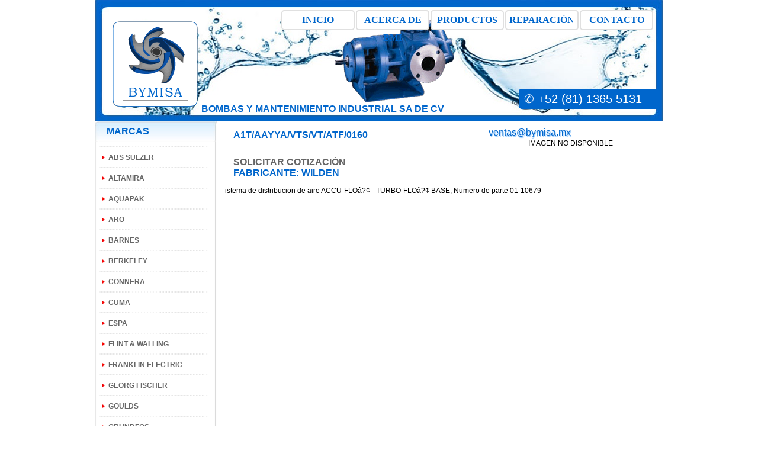

--- FILE ---
content_type: text/html; charset=utf-8;
request_url: https://www.bymisa.mx/catalogo/01-10679/bomba+neumatica+wilden+A1T%2FAAYYA%2FVTS%2FVT%2FATF%2F0160.html
body_size: 2084
content:
<?xml version="1.0" encoding="UTF-8"?>
<!DOCTYPE html PUBLIC
  "-//W3C//DTD XHTML 1.1//EN"
  "http://www.w3.org/TR/xhtml11/DTD/xhtml11.dtd">
<html xmlns="http://www.w3.org/1999/xhtml" xml:lang="es">
<head>
	<meta name="date" content="Thu, 15 Jan 26 19:10:53 -0600" />
	<meta name="generator" content="Apache;PHP/5.6.40;NuCoKe/2.2.1977" />
	<meta name="author" content="Hidalgo Rionda (Hsilamot)" />
	<meta name="description" content="Detalles de A1T/AAYYA/VTS/VT/ATF/0160" />
	<meta name="keywords" content="producto,ver" />
	<meta name="Revisit-after" content="1 week" />
	<meta name="robots" content="index,follow" />
	<title>bomba neumatica wilden modelo A1T/AAYYA/VTS/VT/ATF/0160 - BOMBAS Y MANTENIMIENTO INDUSTRIAL S.A. DE C.V.</title>
	<script type="text/javascript" src="/jquery.js"></script>
	<link rel="stylesheet" title="main style sheet" href="/style.css" type="text/css" />
	<link rel="author" href="/humans.txt" />
	<link rel="shortcut icon" href="/favicon.ico" />
	<link rel="image_src" title="image thumbnail for site" href="/img/alternate.jpg" />
	<meta name="google-site-verification" content="mr_trGmtKWZeJtK6De-rsOVWNhYS1biedymmT_a2jkQ" />
	<script type="text/javascript" src="/img/ckeditor/ckeditor.js"></script>
	<meta name="alexaVerifyID" content="WSmfSfF_tfVbBQxTRyP5IAQBaYk" />
	<script type="text/javascript">
		var _gaq = _gaq || [];
		_gaq.push(['_setAccount', 'UA-1249777-17']);
		_gaq.push(['_trackPageview']);
		(function() {
			var ga = document.createElement('script'); ga.type = 'text/javascript'; ga.async = true;
			ga.src = ('https:' == document.location.protocol ? 'https://ssl' : 'http://www') + '.google-analytics.com/ga.js';
			var s = document.getElementsByTagName('script')[0]; s.parentNode.insertBefore(ga, s);
		})();
		_gaq.push(['_setAccount', 'UA-24811347-2']);
		_gaq.push(['_trackPageview']);
		(function() {
			var ga = document.createElement('script'); ga.type = 'text/javascript'; ga.async = true;
			ga.src = ('https:' == document.location.protocol ? 'https://ssl' : 'http://www') + '.google-analytics.com/ga.js';
			var s = document.getElementsByTagName('script')[0]; s.parentNode.insertBefore(ga, s);
		})();
	</script>
</head>
<body>
<div id="cuerpo">
<div id="mailtop"><div>ventas@bymisa.mx</div></div>
<div id="header">
	<div id="logo"></div>
	<div id="header_bomba"></div>
	<div id="header_anuncio">BOMBAS Y MANTENIMIENTO INDUSTRIAL SA DE CV</div>
	<div id="header_telefono">✆ +52 (81) 1365 5131</div>
	<div id="menu">
		<a href="/contacto.html">CONTACTO</a>
		<a href="/reparacion.html">REPARACIÓN</a>
		<a href="/productos.html">PRODUCTOS</a>
		<a href="/acerca.html">ACERCA DE BMI</a>
		<a href="/index.html">INICIO</a>
	</div>
</div>
<table class="categoria" id="marcas">
	<tr><td class="categoria_top">MARCAS</td></tr>
	<tr><td class="categoria_mid">
		<ul class="listalinda">
			<li><a href="/marca/ABS+SULZER.html">ABS SULZER</a></li>
			<li><a href="/marca/ALTAMIRA.html">ALTAMIRA</a></li>
			<li><a href="/marca/AQUAPAK.html">AQUAPAK</a></li>
			<li><a href="/marca/ARO.html">ARO</a></li>
			<li><a href="/marca/BARNES.html">BARNES</a></li>
			<li><a href="/marca/BERKELEY.html">BERKELEY</a></li>
			<li><a href="/marca/CONNERA.html">CONNERA</a></li>
			<li><a href="/marca/CUMA.html">CUMA</a></li>
			<li><a href="/marca/ESPA.html">ESPA</a></li>
			<li><a href="/marca/FLINT+%26+WALLING.html">FLINT & WALLING</a></li>
			<li><a href="/marca/FRANKLIN+ELECTRIC.html">FRANKLIN ELECTRIC</a></li>
			<li><a href="/marca/GEORG+FISCHER.html">GEORG FISCHER</a></li>
			<li><a href="/marca/GOULDS.html">GOULDS</a></li>
			<li><a href="/marca/GRUNDFOS.html">GRUNDFOS</a></li>
			<li><a href="/marca/GUSHER.html">GUSHER</a></li>
			<li><a href="/marca/HIDROCONTROL.html">HIDROCONTROL</a></li>
			<li><a href="/marca/INJECTA.html">INJECTA</a></li>
			<li><a href="/marca/KORAX.html">KORAX</a></li>
			<li><a href="/marca/LITTLE+GIANT.html">LITTLE GIANT</a></li>
			<li><a href="/marca/MARATHON+ELECTRIC.html">MARATHON ELECTRIC</a></li>
			<li><a href="/marca/McCrometer.html">McCrometer</a></li>
			<li><a href="/marca/MILTON+ROY.html">MILTON ROY</a></li>
			<li><a href="/marca/PANDA.html">PANDA</a></li>
			<li><a href="/marca/PEERLESS+PUMP.html">PEERLESS PUMP</a></li>
			<li><a href="/marca/PURIKOR.html">PURIKOR</a></li>
			<li><a href="/marca/RUHRPUMPEN.html">RUHRPUMPEN</a></li>
			<li><a href="/marca/TUTHILL.html">TUTHILL</a></li>
			<li><a href="/marca/WDM.html">WDM</a></li>
			<li><a href="/marca/WEG.html">WEG</a></li>
			<li><a href="/marca/WILDEN.html">WILDEN</a></li>
			<li><a href="/marca/ZOELLER.html">ZOELLER</a></li>
		</ul>
	</td></tr>
	<tr><td class="categoria_bot"></td></tr>
</table>
<div style="width:740px;float:right;" id="contenedor">
<div style="width:240px;float:right;margin-top:1.5em;" id="producto_imagen">
<p style="float:left;clear:both">IMAGEN NO DISPONIBLE</p></div>
<h1>A1T/AAYYA/VTS/VT/ATF/0160</h1>
<h1><a href="mailto:ventas@bymisa.mx">Solicitar Cotización</a><br />Fabricante: <b>WILDEN</b></h1>
istema de distribucion de aire ACCU-FLOâ?¢ - TURBO-FLOâ?¢ BASE, Numero de parte  01-10679
</div>

<div id="footer">
	<div id="footer_left">BOMBAS Y MANTENIMIENTO INDUSTRIAL S.A. DE C.V. <span id="footer_space">|</span> Copyright</div>
	<div id="footer_right">AVE. RICARDO MARGAIN 575 Int 100<br />PARQUE CORPORATIVO SANTA ENGRACIA<br />SAN PEDRO GARZA GARCIA, NL, MEX. CP. 66267<br />Tel +52 (81) 1253 7696</div>
</div>
</div>
</body>
</html>